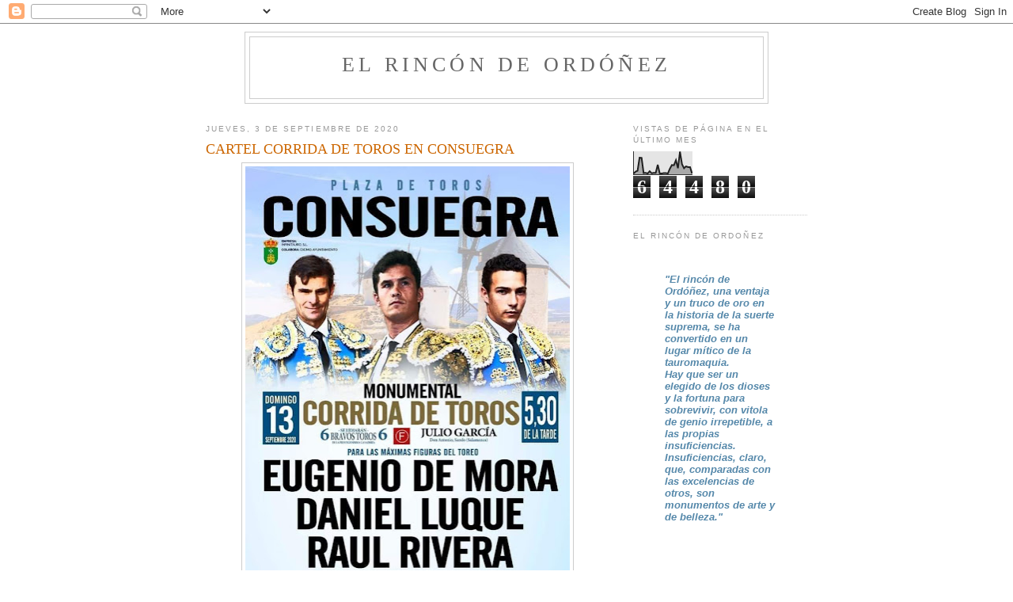

--- FILE ---
content_type: text/html; charset=UTF-8
request_url: https://elrincondeordonez.blogspot.com/b/stats?style=BLACK_TRANSPARENT&timeRange=LAST_MONTH&token=APq4FmD6I53_GwtKXYXDGwTSUZk92QZtwqSdRWMCIyiKC_RWAkGays5WYB8YlsAHOci0D0vOmc3pODVBsZZMt56vHKF0LLc1qg
body_size: -20
content:
{"total":64480,"sparklineOptions":{"backgroundColor":{"fillOpacity":0.1,"fill":"#000000"},"series":[{"areaOpacity":0.3,"color":"#202020"}]},"sparklineData":[[0,5],[1,13],[2,17],[3,74],[4,73],[5,7],[6,8],[7,5],[8,15],[9,6],[10,8],[11,8],[12,43],[13,5],[14,5],[15,7],[16,7],[17,5],[18,26],[19,42],[20,41],[21,63],[22,28],[23,100],[24,46],[25,28],[26,36],[27,33],[28,33],[29,5]],"nextTickMs":400000}